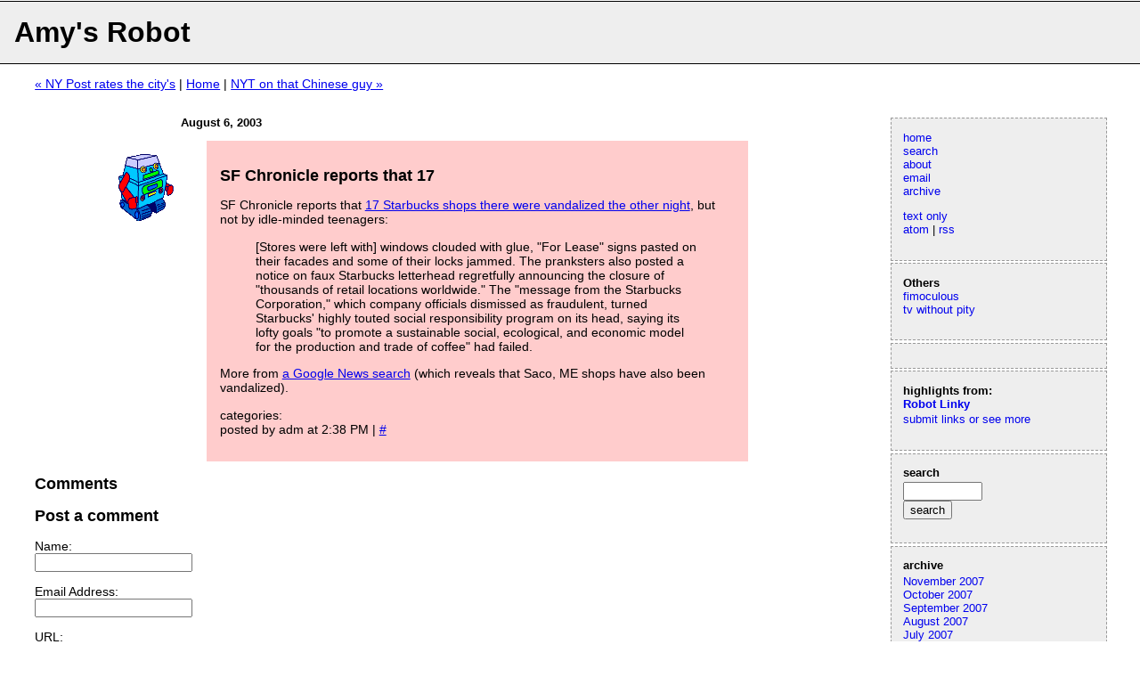

--- FILE ---
content_type: text/html; charset=UTF-8
request_url: http://amysrobot.com/archives/2003/08/sf_chronicle_reports_that_17.php
body_size: 4279
content:
<!DOCTYPE html PUBLIC "-//W3C//DTD XHTML 1.0 Strict//EN" "http://www.w3.org/TR/xhtml1/DTD/xhtml1-strict.dtd">
<html xmlns="http://www.w3.org/1999/xhtml" lang="en" xml:lang="en">

<head>
<meta http-equiv="Content-Type" content="text/html; charset=utf-8" />
<meta name="generator" content="http://www.movabletype.org/" />

<link rel="shortcut icon" href="/favicon.ico" type="image/x-icon" />
<meta name="ICBM" content="40.791817, -73.9477" />
<meta name="DC.title" content="Amy's Robot | Blog" /> 
<!-- the little robot pictures come from robo-t.com -->

<title>Amy's Robot: SF Chronicle reports that 17</title>

<link rel="stylesheet" href="http://amysrobot.com/blog.css" type="text/css" />


<link rel="alternate" type="application/rss+xml" title="RSS" href="http://amysrobot.com/index.xml" />
<link rel="alternate" type="application/atom+xml" title="Atom" href="http://amysrobot.com/atom.xml" />

<link rel="start" href="http://amysrobot.com/" title="Home" />
<link rel="prev" href="http://amysrobot.com/archives/2003/08/ny_post_rates_the_citys.php" title="NY Post rates the city's" />

<link rel="next" href="http://amysrobot.com/archives/2003/08/nyt_on_that_chinese_guy.php" title="NYT on that Chinese guy" />





<!--

var HOST = '';

// Copyright (c) 1996-1997 Athenia Associates.
// http://www.webreference.com/js/
// License is granted if and only if this entire
// copyright notice is included. By Tomer Shiran.

function setCookie (name, value, expires, path, domain, secure) {
    var curCookie = name + "=" + escape(value) + (expires ? "; expires=" + expires : "") + (path ? "; path=" + path : "") + (domain ? "; domain=" + domain : "") + (secure ? "secure" : "");
    document.cookie = curCookie;
}

function getCookie (name) {
    var prefix = name + '=';
    var c = document.cookie;
    var nullstring = '';
    var cookieStartIndex = c.indexOf(prefix);
    if (cookieStartIndex == -1)
        return nullstring;
    var cookieEndIndex = c.indexOf(";", cookieStartIndex + prefix.length);
    if (cookieEndIndex == -1)
        cookieEndIndex = c.length;
    return unescape(c.substring(cookieStartIndex + prefix.length, cookieEndIndex));
}

function deleteCookie (name, path, domain) {
    if (getCookie(name))
        document.cookie = name + "=" + ((path) ? "; path=" + path : "") + ((domain) ? "; domain=" + domain : "") + "; expires=Thu, 01-Jan-70 00:00:01 GMT";
}

function fixDate (date) {
    var base = new Date(0);
    var skew = base.getTime();
    if (skew > 0)
        date.setTime(date.getTime() - skew);
}

function rememberMe (f) {
    var now = new Date();
    fixDate(now);
    now.setTime(now.getTime() + 365 * 24 * 60 * 60 * 1000);
    if (f.author != undefined)
       setCookie('mtcmtauth', f.author.value, now, '/', '', '');
    if (f.email != undefined)
       setCookie('mtcmtmail', f.email.value, now, '/', '', '');
    if (f.url != undefined)
       setCookie('mtcmthome', f.url.value, now, '/', '', '');
}

function forgetMe (f) {
    deleteCookie('mtcmtmail', '/', '');
    deleteCookie('mtcmthome', '/', '');
    deleteCookie('mtcmtauth', '/', '');
    f.email.value = '';
    f.author.value = '';
    f.url.value = '';
}

//-->
</script>


<!-- begin google analytics -->
<script src="http://www.google-analytics.com/urchin.js" type="text/javascript">
</script>
<script type="text/javascript">
_uacct = "UA-1870343-1";
urchinTracker();
</script>
<!-- end google analytics -->

<script type="text/javascript" src="http://amysrobot.com/mt-site.js"></script>
</head>

<body onload="individualArchivesOnLoad(commenter_name)">

<div id="banner">
<h1><a href="/">Amy's Robot</a></h1>
</div><!-- end banner div -->

<div id="container">

<div id="navbar">

<div class="featurebox">
        <p>
	<a href="/index.php">home</a><br />
	<a href="#search">search</a> <br />
	<a href="/archives/2002/03/about_this_site.php">about</a> <br /> 
	<a href="/files/email.JPG">email</a><br />
	<a href="#archive">archive</a><br />
         </p><p>
        <a href="/extras/rss/index.php?feedurl=http%3A%2F%2Famysrobot.com%2Findex.xml">text only</a> <br/>
	<a href="atom.xml">atom</a> | <a href="index.xml">rss</a>
        </p>
</div> <!-- end featurebox -->

<div class="featurebox">
               <p>
       <strong>Others</strong><br />
       <a href="http://fimoculous.com">fimoculous</a><br />
       <a href="http://televisionwithoutpity.com">tv without pity</a>
       </p>
</div> <!-- end featurebox -->


<!-- google ads -->
<div class="featurebox">



</div> <!--end google ads -->


<!-- begin arlf featurebox -->
<div class="featurebox">

<p class="featureboxheader">
highlights from:<br />
<a href="http://robotlinky.ning.com">Robot Linky</a>
</p>

<!-- show the Linkit headlines -->
<p>
<a href="http://robotlinky.ning.com">submit links or see more</a>
</p>

</div> <!-- end linkit featurebox -->


<div class="featurebox">
<a name="search"></a>

<form method="get" action="http://amysrobot.amyinnewyork.com/mt/mt-search.cgi">
<p class="featureboxheader">
<input type="hidden" id="IncludeBlogs" value="1" />
search
</p>

<p>
<input id="search" size="9" /><br />
<input type="submit" value="search" />
</p>
</form>
</div> <!-- end search featurebox -->


<div class="featurebox">
<p class="featureboxheader">
archive<a name="archive"></a>
</p>
<p>
<a href="http://amysrobot.com/archives/2007/11/">November 2007</a><br />
<a href="http://amysrobot.com/archives/2007/10/">October 2007</a><br />
<a href="http://amysrobot.com/archives/2007/09/">September 2007</a><br />
<a href="http://amysrobot.com/archives/2007/08/">August 2007</a><br />
<a href="http://amysrobot.com/archives/2007/07/">July 2007</a><br />
<a href="http://amysrobot.com/archives/2007/06/">June 2007</a><br />
<a href="http://amysrobot.com/archives/2007/05/">May 2007</a><br />
<a href="http://amysrobot.com/archives/2007/04/">April 2007</a><br />
<a href="http://amysrobot.com/archives/2007/03/">March 2007</a><br />
<a href="http://amysrobot.com/archives/2007/02/">February 2007</a><br />
<a href="http://amysrobot.com/archives/2007/01/">January 2007</a><br />
<a href="http://amysrobot.com/archives/2006/12/">December 2006</a><br />
<a href="http://amysrobot.com/archives/2006/11/">November 2006</a><br />
<a href="http://amysrobot.com/archives/2006/10/">October 2006</a><br />
<a href="http://amysrobot.com/archives/2006/09/">September 2006</a><br />
<a href="http://amysrobot.com/archives/2006/08/">August 2006</a><br />
<a href="http://amysrobot.com/archives/2006/07/">July 2006</a><br />
<a href="http://amysrobot.com/archives/2006/06/">June 2006</a><br />
<a href="http://amysrobot.com/archives/2006/05/">May 2006</a><br />
<a href="http://amysrobot.com/archives/2006/04/">April 2006</a><br />
<a href="http://amysrobot.com/archives/2006/03/">March 2006</a><br />
<a href="http://amysrobot.com/archives/2006/02/">February 2006</a><br />
<a href="http://amysrobot.com/archives/2006/01/">January 2006</a><br />
<a href="http://amysrobot.com/archives/2005/12/">December 2005</a><br />
<a href="http://amysrobot.com/archives/2005/11/">November 2005</a><br />
<a href="http://amysrobot.com/archives/2005/10/">October 2005</a><br />
<a href="http://amysrobot.com/archives/2005/09/">September 2005</a><br />
<a href="http://amysrobot.com/archives/2005/08/">August 2005</a><br />
<a href="http://amysrobot.com/archives/2005/07/">July 2005</a><br />
<a href="http://amysrobot.com/archives/2005/06/">June 2005</a><br />
<a href="http://amysrobot.com/archives/2005/05/">May 2005</a><br />
<a href="http://amysrobot.com/archives/2005/04/">April 2005</a><br />
<a href="http://amysrobot.com/archives/2005/03/">March 2005</a><br />
<a href="http://amysrobot.com/archives/2005/02/">February 2005</a><br />
<a href="http://amysrobot.com/archives/2005/01/">January 2005</a><br />
<a href="http://amysrobot.com/archives/2004/12/">December 2004</a><br />
<a href="http://amysrobot.com/archives/2004/11/">November 2004</a><br />
<a href="http://amysrobot.com/archives/2004/10/">October 2004</a><br />
<a href="http://amysrobot.com/archives/2004/09/">September 2004</a><br />
<a href="http://amysrobot.com/archives/2004/08/">August 2004</a><br />
<a href="http://amysrobot.com/archives/2004/07/">July 2004</a><br />
<a href="http://amysrobot.com/archives/2004/06/">June 2004</a><br />
<a href="http://amysrobot.com/archives/2004/05/">May 2004</a><br />
<a href="http://amysrobot.com/archives/2004/04/">April 2004</a><br />
<a href="http://amysrobot.com/archives/2004/03/">March 2004</a><br />
<a href="http://amysrobot.com/archives/2004/02/">February 2004</a><br />
<a href="http://amysrobot.com/archives/2004/01/">January 2004</a><br />
<a href="http://amysrobot.com/archives/2003/12/">December 2003</a><br />
<a href="http://amysrobot.com/archives/2003/11/">November 2003</a><br />
<a href="http://amysrobot.com/archives/2003/10/">October 2003</a><br />
<a href="http://amysrobot.com/archives/2003/09/">September 2003</a><br />
<a href="http://amysrobot.com/archives/2003/08/">August 2003</a><br />
<a href="http://amysrobot.com/archives/2003/07/">July 2003</a><br />
<a href="http://amysrobot.com/archives/2003/06/">June 2003</a><br />
<a href="http://amysrobot.com/archives/2003/05/">May 2003</a><br />
<a href="http://amysrobot.com/archives/2003/04/">April 2003</a><br />
<a href="http://amysrobot.com/archives/2003/03/">March 2003</a><br />
<a href="http://amysrobot.com/archives/2003/02/">February 2003</a><br />
<a href="http://amysrobot.com/archives/2003/01/">January 2003</a><br />
<a href="http://amysrobot.com/archives/2002/12/">December 2002</a><br />
<a href="http://amysrobot.com/archives/2002/11/">November 2002</a><br />
<a href="http://amysrobot.com/archives/2002/10/">October 2002</a><br />
<a href="http://amysrobot.com/archives/2002/09/">September 2002</a><br />
<a href="http://amysrobot.com/archives/2002/08/">August 2002</a><br />
<a href="http://amysrobot.com/archives/2002/07/">July 2002</a><br />
<a href="http://amysrobot.com/archives/2002/06/">June 2002</a><br />
<a href="http://amysrobot.com/archives/2002/05/">May 2002</a><br />
<a href="http://amysrobot.com/archives/2002/04/">April 2002</a><br />
<a href="http://amysrobot.com/archives/2002/03/">March 2002</a><br />

</p>
</div> <!-- end archive featurebox -->



</div> <!-- end navbar div -->


<div id="maincontent">

<!-- ****************************** -->
<!-- ****************************** -->




<!-- ****************************** -->
<!-- ****************************** -->


<p>
<a href="http://amysrobot.com/archives/2003/08/ny_post_rates_the_citys.php">&laquo; NY Post rates the city's</a> |

<a href="http://amysrobot.com/">Home</a>
| <a href="http://amysrobot.com/archives/2003/08/nyt_on_that_chinese_guy.php">NYT on that Chinese guy &raquo;</a>

</p>



<h3>August  6, 2003</h3>




<div class="admpost"><img src="/images/admbot.gif" alt="robot" class="leftbot" />

<h2>SF Chronicle reports that 17</h2>


<p>SF Chronicle reports that <a href="http://sfgate.com/cgi-bin/article.cgi?f=/c/a/2003/08/06/STARBUCKS.TMP&nl=top">17 Starbucks shops there were vandalized the other night</a>, but not by idle-minded teenagers:<blockquote>[Stores were left with] windows clouded with glue, "For Lease" signs pasted on their facades and some of their locks jammed. The pranksters also posted a notice on faux Starbucks letterhead regretfully announcing the closure of "thousands of retail locations worldwide." The "message from the Starbucks Corporation," which company officials dismissed as fraudulent, turned Starbucks' highly touted social responsibility program on its head, saying its lofty goals "to promote a sustainable social, ecological, and economic model for the production and trade of coffee" had failed.</blockquote>More from <a href="http://news.google.com/news?hl=en&edition=us&q=starbucks+vandalized">a Google News search</a> (which reveals that Saco, ME shops have also been vandalized).</p>




<p class="aboutpost">
categories:

<br />
posted by adm at  2:38 PM | <a href="http://amysrobot.com/archives/2003/08/sf_chronicle_reports_that_17.php">#</a> 
</p>
</div> <!-- end post div -->

<!-- begin comments and trackbacks -->



<h2 id="comments">Comments</h2>





<h2>Post a comment</h2>



<form method="post" action="http://amysrobot.amyinnewyork.com/mt/mt-comments.cgi" name="comments_form" onsubmit="if (this.bakecookie[0].checked) rememberMe(this)">
<input type="hidden" name="static" value="1" />
<input type="hidden" name="entry_id" value="2186" />

<div id="name_email">
<p><label for="author">Name:</label><br />
<input tabindex="1" id="author" name="author" /></p>

<p><label for="email">Email Address:</label><br />
<input tabindex="2" id="email" name="email" /></p>
</div>



<p><label for="url">URL:</label><br />
<input tabindex="3" type="text" name="url" id="url" />
Remember Me?
<input type="radio" id="remember" onclick="rememberMe(this.form)" name="bakecookie" /><label for="remember">Yes</label><input type="radio" id="forget" name="bakecookie" onclick="forgetMe(this.form)" value="Forget Info" style="margin-left: 15px;" /><label for="forget">No</label>
</p>

<p><label for="text">Comments:</label> (you may use HTML tags for style)<br />
<textarea tabindex="4" id="text" name="text" rows="10" cols="50"></textarea></p>

<div>
<input type="submit" name="preview" tabindex="5" 
    value="&nbsp;Preview&nbsp;" />
<input style="font-weight: bold;" type="submit" name="post" 
    tabindex="6" value="&nbsp;Post&nbsp;" />
</div>
</form>




<script type="text/javascript" language="javascript">
<!--
if (document.comments_form.email != undefined)
    document.comments_form.email.value = getCookie("mtcmtmail");
if (document.comments_form.author != undefined)
    document.comments_form.author.value = getCookie("mtcmtauth");
if (document.comments_form.url != undefined)
    document.comments_form.url.value = getCookie("mtcmthome");
if (getCookie("mtcmtauth") || getCookie("mtcmthome")) {
    document.comments_form.bakecookie[0].checked = true;
} else {
    document.comments_form.bakecookie[1].checked = true;
}
//-->
</script>





</div> <!-- end main content div -->

<div id="footer">

<p>
powered by <a href="http://movabletype.org/">movable type 3.0D</a>
<br />
robot art from <a href="http://www.robo-t.com">robo-t.com</a><br />
<a href="http://validator.w3.org/check/referer">validate</a>
</p>
<p>
<!--Creative Commons License--><a rel="license" href="http://creativecommons.org/licenses/by-nc-sa/2.5/"><img alt="Creative Commons License" style="border-width: 0" src="http://i.creativecommons.org/l/by-nc-sa/2.5/88x31.png"/></a><br/>This work is licensed under a <a rel="license" href="http://creativecommons.org/licenses/by-nc-sa/2.5/">Creative Commons Attribution-Noncommercial-Share Alike 2.5  License</a>.<!--/Creative Commons License--><!-- <rdf:RDF xmlns="http://web.resource.org/cc/" xmlns:dc="http://purl.org/dc/elements/1.1/" xmlns:rdf="http://www.w3.org/1999/02/22-rdf-syntax-ns#" xmlns:rdfs="http://www.w3.org/2000/01/rdf-schema#">
	<Work rdf:about="">
		<license rdf:resource="http://creativecommons.org/licenses/by-nc-sa/2.5/" />
	<dc:type rdf:resource="http://purl.org/dc/dcmitype/Text" />
	</Work>
	<License rdf:about="http://creativecommons.org/licenses/by-nc-sa/2.5/"><permits rdf:resource="http://web.resource.org/cc/Reproduction"/><permits rdf:resource="http://web.resource.org/cc/Distribution"/><requires rdf:resource="http://web.resource.org/cc/Notice"/><requires rdf:resource="http://web.resource.org/cc/Attribution"/><prohibits rdf:resource="http://web.resource.org/cc/CommercialUse"/><permits rdf:resource="http://web.resource.org/cc/DerivativeWorks"/><requires rdf:resource="http://web.resource.org/cc/ShareAlike"/></License></rdf:RDF> -->
</p>


</div><!-- end footer div -->
</div> <!-- end container div -->

</body>
</html>

--- FILE ---
content_type: text/css
request_url: http://amysrobot.com/blog.css
body_size: 1094
content:
body { 
	font-family: Tahoma, Verdana, Arial, Helvetica, sans-serif;
	margin: 0;
	padding: 0;
	background-color: #ffffff;
        text-align:center;
        }

#container {
        width: 95%;
	background: #ffffff;
	margin-right: auto;
	margin-left: auto;
	text-align: left;
	padding: 0px; 
	}

#banner {
	margin-top: 1px;
        background:#eee; 
        font-weight: 900;
	border-style:solid;
	border-color:black;
	border-width: 1px 0px;
        text-align:left;
	}

#banner h1 {
	margin: 0;
	padding: .5em;

	}

#banner h1 a {
        text-decoration:none;
        color: black;
        }

#banner h2 {
	margin: 0;
	padding: .5em;
	vertical-align:middle;
	}

#banner img {
	;
	}

#navbar {
	float: right;
	width: 20%;
	font-size: smaller;
	margin-right: .1em;
        margin-top:3em;
	padding: .25em;
        text-decoration: none;
        text-align:left;
	
	}

#navbar p {
	margin-top: 0;
	}

#navbar a {
        text-decoration: none;
        }

#navbar img {
        border: 0px;
        }


#maincontent {
	padding-top:;
	margin-right: 20%;
        margin-left: .5em;
	padding: ;
        font-size: .9em;
        text-align:left;
	}

/* tx to squarefree.com for most bookmarklet css */
a.bml { 
       background: #ddd; 
       text-decoration: none;  
       font-family: sans-serif; 
       color:green;
       border:1px outset #ddd; 
       padding: 2px; 
       vertical-align: 1px;
       font-size: 80%;
       }

#maincontent h3 {
        font-size: small;
        margin-top: 2em;
        padding-top: .1em;
        margin-left: 17%
 }

#maincontent h2 {
        margin-bottom:.1em;
        font-size:1.25em;
        
        }

#maincontent li {
     margin-bottom: .1em;
     }


#footer {
	clear: both;
	padding: 1em;
        font-size: .7em;
        text-align: center;

	}


div.older,quiz {
      margin: auto;
      width: 75%;
      border-style: solid;
      border-width: 1px;
      padding: .5em;
      text-align: center;
}

div.amypost {
        background:#ffffd7; 
        padding: 1em;
        width:60%;
        margin-left: 20%;
        margin-top: .5em;
}

div.admpost {
        background:#FFCCCC; 
        padding: 1em;
        width:60%;
        margin-left: 20%;
        margin-top: .5em;
}

div.robotpost {
        background:#FFCCCC; 
        padding: 1em;
        width:60%;
        margin-left: 20%;
        margin-top: .5em;
}

div.emilypost {
        background:#ccccff; 
        padding: 1em;
        width:60%;
        margin-left: 20%;
        margin-top: .5em;
        }

div.cushiepost {
        background:#FECC62; 
        padding: 1em;
        width:60%;
        margin-left: 20%;
        margin-top: .5em;
        }

div.featurebox {
	margin-top: .2em;
        border:1px dashed #999;
        background:#eee; 
        padding: 1em;

        }

div.aboutpost {
        font-size: .75em;
        color: #999999;
        }

div.postcategorylist {
        font-size: .75em;
        text-decoration: none;
        }

div.link  { 
	margin-top: 1.5em;
	}

div.update {
        margin-left: 3em;
        }

div.comment {
        width: 50%;
        border-style:solid;
        border-width: 0px;
        border-left-width:1px;
        margin-left: 1em;
        margin-bottom: 2em;
        padding: .5em;


}

div.linkcredit  { font-size: small; }

div.linkcomments {
	font-size: small;
	margin-left: 5px;
	}

div.replylist {
	font-size: small;
	margin-left: 20px;
	}

div.small {font-size: x-small;}

img.center {
	display: block;
	margin-left: auto;
	margin-right: auto
	}

img.leftbot {
        position: relative;
        float: left;
        margin-left: -8em;
}

img.rightbot {
        position: relative;
        top:45%;
        float: right;
        margin-right: 0;
        }


p.featureboxheader {
        font-weight: bold;
        margin-bottom:.2em;
        }

p.center {
        text-align: center;
        }

p.note {
	font-size: x-small;
	}

cite {
      font-weight: bold;
}

p.small { font-size: xx-small ;}
p.sysmessage {font-weight: bold;}


